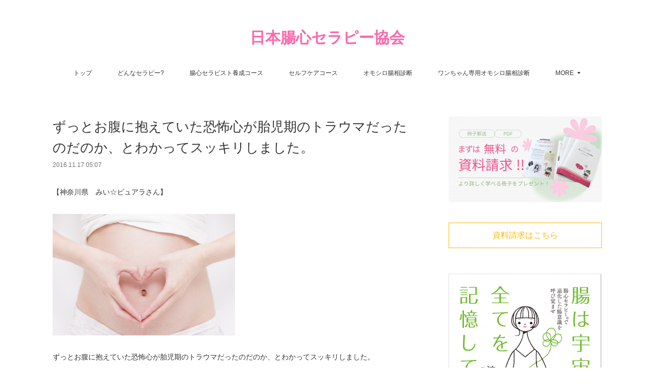

--- FILE ---
content_type: text/html; charset=utf-8
request_url: https://www.choshin.net/posts/1624135
body_size: 11778
content:
<!doctype html>

            <html lang="ja" data-reactroot=""><head><meta charSet="UTF-8"/><meta http-equiv="X-UA-Compatible" content="IE=edge"/><meta name="viewport" content="width=device-width,user-scalable=no,initial-scale=1.0,minimum-scale=1.0,maximum-scale=1.0"/><title data-react-helmet="true">ずっとお腹に抱えていた恐怖心が胎児期のトラウマだったのだのか、とわかってスッキリしました。 | 日本腸心セラピー協会</title><link data-react-helmet="true" rel="canonical" href="https://www.choshin.net/posts/1624135/"/><meta name="description" content="【神奈川県　みい☆ピュアラさん】"/><meta property="fb:app_id" content="522776621188656"/><meta property="og:url" content="https://www.choshin.net/posts/1624135"/><meta property="og:type" content="article"/><meta property="og:title" content="ずっとお腹に抱えていた恐怖心が胎児期のトラウマだったのだのか、とわかってスッキリしました。"/><meta property="og:description" content="【神奈川県　みい☆ピュアラさん】"/><meta property="og:image" content="https://cdn.amebaowndme.com/madrid-prd/madrid-web/images/sites/227707/6c4e822c44fa185687ee2654ea236ff5_21b173d29f3afe533d82f5af2ffbdf02.jpg"/><meta property="og:site_name" content="日本腸心セラピー協会"/><meta property="og:locale" content="ja_JP"/><meta name="twitter:card" content="summary_large_image"/><meta name="twitter:site" content="@amebaownd"/><meta name="twitter:title" content="ずっとお腹に抱えていた恐怖心が胎児期のトラウマだったのだのか、とわかってスッキリしました。 | 日本腸心セラピー協会"/><meta name="twitter:description" content="【神奈川県　みい☆ピュアラさん】"/><meta name="twitter:image" content="https://cdn.amebaowndme.com/madrid-prd/madrid-web/images/sites/227707/6c4e822c44fa185687ee2654ea236ff5_21b173d29f3afe533d82f5af2ffbdf02.jpg"/><meta name="twitter:app:id:iphone" content="911640835"/><meta name="twitter:app:url:iphone" content="amebaownd://public/sites/227707/posts/1624135"/><meta name="twitter:app:id:googleplay" content="jp.co.cyberagent.madrid"/><meta name="twitter:app:url:googleplay" content="amebaownd://public/sites/227707/posts/1624135"/><meta name="twitter:app:country" content="US"/><link rel="amphtml" href="https://amp.amebaownd.com/posts/1624135"/><link rel="alternate" type="application/rss+xml" title="日本腸心セラピー協会" href="https://www.choshin.net/rss.xml"/><link rel="alternate" type="application/atom+xml" title="日本腸心セラピー協会" href="https://www.choshin.net/atom.xml"/><link rel="sitemap" type="application/xml" title="Sitemap" href="/sitemap.xml"/><link href="https://static.amebaowndme.com/madrid-frontend/css/user.min-a66be375c.css" rel="stylesheet" type="text/css"/><link href="https://static.amebaowndme.com/madrid-frontend/css/vanilla/index.min-a66be375c.css" rel="stylesheet" type="text/css"/><link rel="icon" href="https://cdn.amebaowndme.com/madrid-prd/madrid-web/images/sites/227707/9b01f09caa146aed28972e06e264c729_056cc9f92970cbddd3420766a22c78d2.png?width=32&amp;height=32"/><link rel="apple-touch-icon" href="https://cdn.amebaowndme.com/madrid-prd/madrid-web/images/sites/227707/9b01f09caa146aed28972e06e264c729_056cc9f92970cbddd3420766a22c78d2.png?width=180&amp;height=180"/><style id="site-colors" charSet="UTF-8">.u-nav-clr {
  color: #333333;
}
.u-nav-bdr-clr {
  border-color: #333333;
}
.u-nav-bg-clr {
  background-color: #ffffff;
}
.u-nav-bg-bdr-clr {
  border-color: #ffffff;
}
.u-site-clr {
  color: #fc68ab;
}
.u-base-bg-clr {
  background-color: #ffffff;
}
.u-btn-clr {
  color: #ffb908;
}
.u-btn-clr:hover,
.u-btn-clr--active {
  color: rgba(255,185,8, 0.7);
}
.u-btn-clr--disabled,
.u-btn-clr:disabled {
  color: rgba(255,185,8, 0.5);
}
.u-btn-bdr-clr {
  border-color: #f7bb07;
}
.u-btn-bdr-clr:hover,
.u-btn-bdr-clr--active {
  border-color: rgba(247,187,7, 0.7);
}
.u-btn-bdr-clr--disabled,
.u-btn-bdr-clr:disabled {
  border-color: rgba(247,187,7, 0.5);
}
.u-btn-bg-clr {
  background-color: #f7bb07;
}
.u-btn-bg-clr:hover,
.u-btn-bg-clr--active {
  background-color: rgba(247,187,7, 0.7);
}
.u-btn-bg-clr--disabled,
.u-btn-bg-clr:disabled {
  background-color: rgba(247,187,7, 0.5);
}
.u-txt-clr {
  color: #333333;
}
.u-txt-clr--lv1 {
  color: rgba(51,51,51, 0.7);
}
.u-txt-clr--lv2 {
  color: rgba(51,51,51, 0.5);
}
.u-txt-clr--lv3 {
  color: rgba(51,51,51, 0.3);
}
.u-txt-bg-clr {
  background-color: #eaeaea;
}
.u-lnk-clr,
.u-clr-area a {
  color: #ff78cb;
}
.u-lnk-clr:visited,
.u-clr-area a:visited {
  color: rgba(255,120,203, 0.7);
}
.u-lnk-clr:hover,
.u-clr-area a:hover {
  color: rgba(255,120,203, 0.5);
}
.u-ttl-blk-clr {
  color: #ff59a9;
}
.u-ttl-blk-bdr-clr {
  border-color: #ff59a9;
}
.u-ttl-blk-bdr-clr--lv1 {
  border-color: #ffdded;
}
.u-bdr-clr {
  border-color: #eeeeee;
}
.u-acnt-bdr-clr {
  border-color: #333333;
}
.u-acnt-bg-clr {
  background-color: #333333;
}
body {
  background-color: #ffffff;
}
blockquote {
  color: rgba(51,51,51, 0.7);
  border-left-color: #eeeeee;
};</style><style id="user-css" charSet="UTF-8">;</style><style media="screen and (max-width: 800px)" id="user-sp-css" charSet="UTF-8">;</style><script>
              (function(i,s,o,g,r,a,m){i['GoogleAnalyticsObject']=r;i[r]=i[r]||function(){
              (i[r].q=i[r].q||[]).push(arguments)},i[r].l=1*new Date();a=s.createElement(o),
              m=s.getElementsByTagName(o)[0];a.async=1;a.src=g;m.parentNode.insertBefore(a,m)
              })(window,document,'script','//www.google-analytics.com/analytics.js','ga');
            </script></head><body id="mdrd-a66be375c" class="u-txt-clr u-base-bg-clr theme-vanilla plan-premium hide-owndbar "><noscript><iframe src="//www.googletagmanager.com/ns.html?id=GTM-PXK9MM" height="0" width="0" style="display:none;visibility:hidden"></iframe></noscript><script>
            (function(w,d,s,l,i){w[l]=w[l]||[];w[l].push({'gtm.start':
            new Date().getTime(),event:'gtm.js'});var f=d.getElementsByTagName(s)[0],
            j=d.createElement(s),dl=l!='dataLayer'?'&l='+l:'';j.async=true;j.src=
            '//www.googletagmanager.com/gtm.js?id='+i+dl;f.parentNode.insertBefore(j,f);
            })(window,document, 'script', 'dataLayer', 'GTM-PXK9MM');
            </script><div id="content"><div class="page " data-reactroot=""><div class="page__outer"><div class="page__inner u-base-bg-clr"><header class="page__header header u-nav-bg-clr u-nav-bdr-clr"><div class="header__inner"><div class="header__site-info site-info"><div class="site-info__logo"><div><img alt=""/></div></div><p class="site-info__name"><a href="/" class="u-site-clr u-font">日本腸心セラピー協会</a></p><p class="site-info__description u-txt-clr u-txt-clr--lv">ココロが軽くなる♡　→　ココロがきれいになる♡　→　カワイイわたしになる♡<br/><br/>をコンセプトに、軽いストレスからトラウマ、コンプレックスや心のブロックまで<br/>ご自身でも簡単に解消できるセラピーを提唱しています。</p></div><nav role="navigation" class="header__nav global-nav js-nav-overflow-criterion is-invisible"><ul class="global-nav__list u-nav-bg-clr u-nav-bdr-clr "><li class="global-nav__item u-nav-bdr-clr js-nav-item " data-item-title="トップ" data-item-page-id="732340" data-item-url-path="./"><a target="" class="u-nav-clr u-acnt-bdr-clr" href="/">トップ</a></li><li class="global-nav__item u-nav-bdr-clr js-nav-item " data-item-title="どんなセラピー?" data-item-page-id="732332" data-item-url-path="./pages/732332/about_us"><a target="" class="u-nav-clr u-acnt-bdr-clr" href="/pages/732332/about_us">どんなセラピー?</a></li><li class="global-nav__item u-nav-bdr-clr js-nav-item " data-item-title="腸心セラピスト養成コース" data-item-page-id="732350" data-item-url-path="./pages/732350/therapistcource"><a target="" class="u-nav-clr u-acnt-bdr-clr" href="/pages/732350/therapistcource">腸心セラピスト養成コース</a></li><li class="global-nav__item u-nav-bdr-clr js-nav-item " data-item-title="セルフケアコース" data-item-page-id="732354" data-item-url-path="./pages/732354/selfcarecourse"><a target="" class="u-nav-clr u-acnt-bdr-clr" href="/pages/732354/selfcarecourse">セルフケアコース</a></li><li class="global-nav__item u-nav-bdr-clr js-nav-item " data-item-title="オモシロ腸相診断" data-item-page-id="0" data-item-url-path="https://cho-shin.com"><a href="https://cho-shin.com" target="_blank" class="u-nav-clr u-acnt-bdr-clr">オモシロ腸相診断</a></li><li class="global-nav__item u-nav-bdr-clr js-nav-item " data-item-title="ワンちゃん専用オモシロ腸相診断" data-item-page-id="0" data-item-url-path="https://dog.cho-shin.com"><a href="https://dog.cho-shin.com" target="_blank" class="u-nav-clr u-acnt-bdr-clr">ワンちゃん専用オモシロ腸相診断</a></li><li class="global-nav__item u-nav-bdr-clr js-nav-item " data-item-title="腸心セラピー体験談" data-item-page-id="732345" data-item-url-path="./pages/732345/taiken"><a target="" class="u-nav-clr u-acnt-bdr-clr" href="/pages/732345/taiken">腸心セラピー体験談</a></li><li class="global-nav__item u-nav-bdr-clr js-nav-item " data-item-title="セラピスト一覧" data-item-page-id="732361" data-item-url-path="./pages/732361/therapist"><a target="" class="u-nav-clr u-acnt-bdr-clr" href="/pages/732361/therapist">セラピスト一覧</a></li><li class="global-nav__item u-nav-bdr-clr js-nav-item " data-item-title="講師一覧" data-item-page-id="732356" data-item-url-path="./pages/732356/selfcarecoach"><a target="" class="u-nav-clr u-acnt-bdr-clr" href="/pages/732356/selfcarecoach">講師一覧</a></li><li class="global-nav__item u-nav-bdr-clr js-nav-item " data-item-title="Q&amp;A" data-item-page-id="732344" data-item-url-path="./pages/732344/qa"><a target="" class="u-nav-clr u-acnt-bdr-clr" href="/pages/732344/qa">Q&amp;A</a></li><li class="global-nav__item u-nav-bdr-clr js-nav-item " data-item-title="代表ブログ" data-item-page-id="0" data-item-url-path="https://ameblo.jp/holisticgermany/"><a href="https://ameblo.jp/holisticgermany/" target="_blank" class="u-nav-clr u-acnt-bdr-clr">代表ブログ</a></li><li class="global-nav__item u-nav-bdr-clr js-nav-item " data-item-title="お問い合わせ" data-item-page-id="732243" data-item-url-path="./pages/732243/contact"><a target="" class="u-nav-clr u-acnt-bdr-clr" href="/pages/732243/contact">お問い合わせ</a></li><li class="global-nav__item u-nav-bdr-clr js-nav-item " data-item-title="特定商取引法に基づく表記" data-item-page-id="8093341" data-item-url-path="./pages/8093341/page_202407251625"><a target="" class="u-nav-clr u-acnt-bdr-clr" href="/pages/8093341/page_202407251625">特定商取引法に基づく表記</a></li><li class="global-nav__item u-nav-bdr-clr js-nav-item " data-item-title="プライバシーポリシー" data-item-page-id="8093360" data-item-url-path="./pages/8093360/page_202407251630"><a target="" class="u-nav-clr u-acnt-bdr-clr" href="/pages/8093360/page_202407251630">プライバシーポリシー</a></li></ul></nav><div class="header__icon header-icon"><span class="header-icon__item u-nav-bdr-clr"></span><span class="header-icon__item u-nav-bdr-clr"></span></div></div></header><div class="page__container page-container"><div class="page-container-inner"><div class="page-container__main"><div class="page__main--outer"><div role="main" class="page__main page__main--blog-detail"><div class="section"><div class="blog-article-outer"><article class="blog-article"><div class="blog-article__inner"><div class="blog-article__header"><div class="blog-article__title blog-title"><h1 class="blog-title__text u-txt-clr">ずっとお腹に抱えていた恐怖心が胎児期のトラウマだったのだのか、とわかってスッキリしました。</h1></div><time class="blog-article__date u-txt-clr u-txt-clr--lv1" dateTime="2016-11-17T05:07:18Z">2016.11.17 05:07</time></div><div class="blog-article__content"><div class="blog-article__body blog-body"><div class="blog-body__item"><div class="blog-body__text u-txt-clr u-clr-area" data-block-type="text"><p>【神奈川県　みい☆ピュアラさん】</p></div></div><div class="blog-body__item"><div class="img img__item-- img__item--fit"><div><img alt=""/></div></div></div><div class="blog-body__item"><div class="blog-body__text u-txt-clr u-clr-area" data-block-type="text"><p>ずっとお腹に抱えていた恐怖心が胎児期のトラウマだったのだのか、とわかってスッキリしました。</p><p>胎児期に死と向き合う恐怖体験を乗り越えて今こうして生きていることって奇跡？</p><p>大事に生きなきゃって心底思ったら涙が止まりませんでした。</p><p>３日くらい心身共にここにあらず状態でぼぉ～っとしてましたが、ようやく戻ってこられました（笑）</p><p>セラピーを受けたのが満月だったことも影響しているのかガッツリ浄化できました。</p></div></div></div></div><div class="blog-article__footer"><div class="bloginfo"><div class="bloginfo__category bloginfo-category"><ul class="bloginfo-category__list bloginfo-category-list"><li class="bloginfo-category-list__item"><a class="u-txt-clr u-txt-clr--lv2" href="/posts/categories/391261">ご感想（セラピー）<!-- -->(<!-- -->43<!-- -->)</a></li></ul></div></div><div class="reblog-btn-outer"><div class="reblog-btn-body"><button class="reblog-btn"><span class="reblog-btn__inner"><span class="icon icon--reblog2"></span></span></button></div></div></div></div><div class="complementary-outer complementary-outer--slot2"><div class="complementary complementary--shareButton "><div class="block-type--shareButton"><div class="share share--filled share--filled-4"><button class="share__btn--facebook share__btn share__btn--filled"><span aria-hidden="true" class="icon--facebook icon"></span></button><button class="share__btn--twitter share__btn share__btn--filled"><span aria-hidden="true" class="icon--twitter icon"></span></button><button class="share__btn--nanagogo share__btn share__btn--filled"><span aria-hidden="true" class="icon--nanagogo icon"></span></button></div></div></div><div class="complementary complementary--siteFollow "><div class="block-type--siteFollow"><div class="site-follow u-bdr-clr"><div class="site-follow__img"><div><img alt=""/></div></div><div class="site-follow__body"><p class="site-follow__title u-txt-clr"><span class="site-follow__title-inner ">日本腸心セラピー協会</span></p><p class="site-follow__text u-txt-clr u-txt-clr--lv1">ココロが軽くなる♡　→　ココロがきれいになる♡　→　カワイイわたしになる♡

をコンセプトに、軽いストレスからトラウマ、コンプレックスや心のブロックまで
ご自身でも簡単に解消できるセラピーを提唱しています。</p><div class="site-follow__btn-outer"><button class="site-follow__btn site-follow__btn--yet"><div class="site-follow__btn-text"><span aria-hidden="true" class="site-follow__icon icon icon--plus"></span>フォロー</div></button></div></div></div></div></div><div class="complementary complementary--relatedPosts "><div class="block-type--relatedPosts"></div></div><div class="complementary complementary--postPrevNext "><div class="block-type--postPrevNext"><div class="pager pager--type1"><ul class="pager__list"><li class="pager__item pager__item--prev pager__item--bg"><a class="pager__item-inner " style="background-image:url(https://static.amebaowndme.com/madrid-static/gallery/045.jpg?width=400)" href="/posts/1624174"><time class="pager__date " dateTime="2016-11-17T05:14:39Z">2016.11.17 05:14</time><div><span class="pager__description ">ずっと心にあった自己否定の感情が全く湧いてこなくなりました。</span></div><span aria-hidden="true" class="pager__icon icon icon--disclosure-l4 "></span></a></li><li class="pager__item pager__item--next pager__item--bg"><a class="pager__item-inner " style="background-image:url(https://cdn.amebaowndme.com/madrid-prd/madrid-web/images/sites/227707/6c4e822c44fa185687ee2654ea236ff5_21b173d29f3afe533d82f5af2ffbdf02.jpg?width=400)" href="/posts/1624112"><time class="pager__date " dateTime="2016-11-17T05:01:43Z">2016.11.17 05:01</time><div><span class="pager__description ">本当にすごーい変化です☆心が軽くなりました。</span></div><span aria-hidden="true" class="pager__icon icon icon--disclosure-r4 "></span></a></li></ul></div></div></div></div><div class="blog-article__comment"><div class="comment-list js-comment-list"><div><p class="comment-count u-txt-clr u-txt-clr--lv2"><span>0</span>コメント</p><ul><li class="comment-list__item comment-item js-comment-form"><div class="comment-item__body"><form class="comment-item__form u-bdr-clr "><div class="comment-item__form-head"><textarea type="text" id="post-comment" maxLength="1100" placeholder="コメントする..." class="comment-item__input"></textarea></div><div class="comment-item__form-foot"><p class="comment-item__count-outer"><span class="comment-item__count ">1000</span> / 1000</p><button type="submit" disabled="" class="comment-item__submit">投稿</button></div></form></div></li></ul></div></div></div><div class="pswp" tabindex="-1" role="dialog" aria-hidden="true"><div class="pswp__bg"></div><div class="pswp__scroll-wrap"><div class="pswp__container"><div class="pswp__item"></div><div class="pswp__item"></div><div class="pswp__item"></div></div><div class="pswp__ui pswp__ui--hidden"><div class="pswp__top-bar"><div class="pswp__counter"></div><button class="pswp__button pswp__button--close" title="Close (Esc)"></button><button class="pswp__button pswp__button--share" title="Share"></button><button class="pswp__button pswp__button--fs" title="Toggle fullscreen"></button><button class="pswp__button pswp__button--zoom" title="Zoom in/out"></button><div class="pswp__preloader"><div class="pswp__preloader__icn"><div class="pswp__preloader__cut"><div class="pswp__preloader__donut"></div></div></div></div></div><div class="pswp__share-modal pswp__share-modal--hidden pswp__single-tap"><div class="pswp__share-tooltip"></div></div><div class="pswp__button pswp__button--close pswp__close"><span class="pswp__close__item pswp__close"></span><span class="pswp__close__item pswp__close"></span></div><div class="pswp__bottom-bar"><button class="pswp__button pswp__button--arrow--left js-lightbox-arrow" title="Previous (arrow left)"></button><button class="pswp__button pswp__button--arrow--right js-lightbox-arrow" title="Next (arrow right)"></button></div><div class=""><div class="pswp__caption"><div class="pswp__caption"></div><div class="pswp__caption__link"><a class="js-link"></a></div></div></div></div></div></div></article></div></div></div></div></div><aside class="page-container__side page-container__side--east"><div class="complementary-outer complementary-outer--slot11"><div class="complementary complementary--image complementary--sidebar"><div class="block-type--image"><div class="img img__item--center img__item--fit"><div><img alt=""/></div></div></div></div><div class="complementary complementary--button complementary--sidebar"><div class="block-type--button"><div class="btn btn--center"><a target="_blank" class="btn__item u-btn-bdr-clr u-btn-clr u-font btn__item--m" href="https://c1int.hp.peraichi.com/choshin">資料請求はこちら</a></div></div></div><div class="complementary complementary--image complementary--sidebar"><div class="block-type--image"><div class="img img__item--center img__item--fit"><div><img alt=""/></div></div></div></div><div class="complementary complementary--button complementary--sidebar"><div class="block-type--button"><div class="btn btn--center"><a target="_blank" class="btn__item u-btn-bdr-clr u-btn-clr u-font btn__item--m" href="https://amzn.to/351U3tG">Amazonで購入する</a></div></div></div><div class="complementary complementary--image complementary--sidebar"><div class="block-type--image"><div class="img img__item--center img__item--fit"><div><img alt=""/></div></div></div></div><div class="complementary complementary--button complementary--sidebar"><div class="block-type--button"><div class="btn btn--center"><a target="_blank" class="btn__item u-btn-bdr-clr u-btn-clr u-font btn__item--m" href="https://amzn.to/3kkmpZ2">Amazonで購入する</a></div></div></div><div class="complementary complementary--image complementary--sidebar"><div class="block-type--image"><div class="img img__item--center img__item--fit"><div><img alt=""/></div></div></div></div><div class="complementary complementary--button complementary--sidebar"><div class="block-type--button"><div class="btn btn--center"><a target="_self" class="btn__item u-btn-bdr-clr u-btn-clr u-font btn__item--m" href="https://www.reservestock.jp/subscribe/150783">無料プレゼントはこちら</a></div></div></div><div class="complementary complementary--image complementary--sidebar"><div class="block-type--image"><div class="img img__item--center img__item--fit"><div><img alt=""/></div></div></div></div><div class="complementary complementary--button complementary--sidebar"><div class="block-type--button"><div class="btn btn--center"><a target="_blank" class="btn__item u-btn-bdr-clr u-btn-clr u-font btn__item--m" href="https://www.reservestock.jp/subscribe/127993">無料ダウンロードはこちら</a></div></div></div><div class="complementary complementary--image complementary--sidebar"><div class="block-type--image"><div class="img img__item--center img__item--fit"><div><img alt=""/></div></div></div></div><div class="complementary complementary--button complementary--sidebar"><div class="block-type--button"><div class="btn btn--center"><a target="_blank" class="btn__item u-btn-bdr-clr u-btn-clr u-font btn__item--m" href="https://www.reservestock.jp/page/fast_answer/4848">無料の腸相チェックはこちら</a></div></div></div><div class="complementary complementary--post complementary--sidebar"><div class="block-type--post"><div class=""><div><h4 class="complementary__heading u-ttl-blk-clr u-font">イベント＆講座の開催情報</h4></div><div class="blog-list blog-list--summary blog-list--sidebars blog-list--recent"></div></div></div></div><div class="complementary complementary--post complementary--sidebar"><div class="block-type--post"><div class=""><div><h4 class="complementary__heading u-ttl-blk-clr u-font">メルマガ登録</h4></div><div class="blog-list blog-list--summary blog-list--sidebarl blog-list--recent"></div></div></div></div><div class="complementary complementary--button complementary--sidebar"><div class="block-type--button"><div class="btn btn--center"><a target="_blank" class="btn__item u-btn-bdr-clr u-btn-clr u-font btn__item--m" href="https://www.reservestock.jp/subscribe/64051">メルマガ登録はこちら</a></div></div></div><div class="complementary complementary--facebook complementary--sidebar"><div class="block-type--facebook"><div class="facebook"></div></div></div><div class="complementary complementary--post complementary--sidebar"><div class="block-type--post"><div class=""><div><h4 class="complementary__heading u-ttl-blk-clr u-font">メディア掲載</h4></div><div class="blog-list blog-list--summary blog-list--sidebarm blog-list--recent"></div></div></div></div><div class="complementary complementary--postsCategory complementary--sidebar"><div class="block-type--postsCategory"></div></div><div class="complementary complementary--siteFollow complementary--sidebar"><div class="block-type--siteFollow"><div class="site-follow u-bdr-clr"><div class="site-follow__img"><div><img alt=""/></div></div><div class="site-follow__body"><p class="site-follow__title u-txt-clr"><span class="site-follow__title-inner ">日本腸心セラピー協会</span></p><p class="site-follow__text u-txt-clr u-txt-clr--lv1">ココロが軽くなる♡　→　ココロがきれいになる♡　→　カワイイわたしになる♡

をコンセプトに、軽いストレスからトラウマ、コンプレックスや心のブロックまで
ご自身でも簡単に解消できるセラピーを提唱しています。</p><div class="site-follow__btn-outer"><button class="site-follow__btn site-follow__btn--yet"><div class="site-follow__btn-text"><span aria-hidden="true" class="site-follow__icon icon icon--plus"></span>フォロー</div></button></div></div></div></div></div><div class="complementary complementary--postsArchive complementary--sidebar"><div class="block-type--postsArchive"></div></div><div class="complementary complementary--keywordSearch complementary--sidebar"><div class="block-type--keywordSearch"><div class="block-type--keyword-search"><div class="keyword-search u-bdr-clr"><form action="" name="keywordSearchForm0" novalidate=""><label for="keyword-search-0" aria-hidden="true" class="keyword-search__icon icon icon--search3"></label><input type="search" id="keyword-search-0" placeholder="キーワードを入力" name="keyword" maxLength="100" class="keyword-search__input"/></form></div></div></div></div><div class="complementary complementary--image complementary--sidebar"><div class="block-type--image"><div class="img img__item--center img__item--fit"><div><img alt=""/></div></div></div></div><div class="pswp" tabindex="-1" role="dialog" aria-hidden="true"><div class="pswp__bg"></div><div class="pswp__scroll-wrap"><div class="pswp__container"><div class="pswp__item"></div><div class="pswp__item"></div><div class="pswp__item"></div></div><div class="pswp__ui pswp__ui--hidden"><div class="pswp__top-bar"><div class="pswp__counter"></div><button class="pswp__button pswp__button--close" title="Close (Esc)"></button><button class="pswp__button pswp__button--share" title="Share"></button><button class="pswp__button pswp__button--fs" title="Toggle fullscreen"></button><button class="pswp__button pswp__button--zoom" title="Zoom in/out"></button><div class="pswp__preloader"><div class="pswp__preloader__icn"><div class="pswp__preloader__cut"><div class="pswp__preloader__donut"></div></div></div></div></div><div class="pswp__share-modal pswp__share-modal--hidden pswp__single-tap"><div class="pswp__share-tooltip"></div></div><div class="pswp__button pswp__button--close pswp__close"><span class="pswp__close__item pswp__close"></span><span class="pswp__close__item pswp__close"></span></div><div class="pswp__bottom-bar"><button class="pswp__button pswp__button--arrow--left js-lightbox-arrow" title="Previous (arrow left)"></button><button class="pswp__button pswp__button--arrow--right js-lightbox-arrow" title="Next (arrow right)"></button></div><div class=""><div class="pswp__caption"><div class="pswp__caption"></div><div class="pswp__caption__link"><a class="js-link"></a></div></div></div></div></div></div></div></aside></div></div><footer role="contentinfo" class="page__footer footer" style="opacity:1 !important;visibility:visible !important;text-indent:0 !important;overflow:visible !important;position:static !important"><div class="footer__inner u-bdr-clr footer--pagetop" style="opacity:1 !important;visibility:visible !important;text-indent:0 !important;overflow:visible !important;display:block !important;transform:none !important"><p class="pagetop"><a href="#" class="pagetop__link u-bdr-clr">Page Top</a></p><div class="footer__item u-bdr-clr" style="opacity:1 !important;visibility:visible !important;text-indent:0 !important;overflow:visible !important;display:block !important;transform:none !important"><p class="footer__copyright u-font"><small class="u-txt-clr u-txt-clr--lv2 u-font" style="color:rgba(51,51,51, 0.5) !important">© 2014 　日本腸心セラピー協会 All rigts reserved.</small></p></div></div></footer></div></div><div class="toast"></div></div></div><script charSet="UTF-8">window.mdrdEnv="prd";</script><script charSet="UTF-8">window.INITIAL_STATE={"authenticate":{"authCheckCompleted":false,"isAuthorized":false},"blogPostReblogs":{},"category":{},"currentSite":{"fetching":false,"status":null,"site":{}},"shopCategory":{},"categories":{},"notifications":{},"page":{},"paginationTitle":{},"postArchives":{},"postComments":{"1624135":{"data":[],"pagination":{"total":0,"offset":0,"limit":3,"cursors":{"after":"","before":""}},"fetching":false},"submitting":false,"postStatus":null},"postDetail":{"postDetail-blogPostId:1624135":{"fetching":false,"loaded":true,"meta":{"code":200},"data":{"id":"1624135","userId":"321020","siteId":"227707","status":"publish","title":"ずっとお腹に抱えていた恐怖心が胎児期のトラウマだったのだのか、とわかってスッキリしました。","contents":[{"type":"text","format":"html","value":"\u003Cp\u003E【神奈川県　みい☆ピュアラさん】\u003C\u002Fp\u003E"},{"type":"image","fit":true,"scale":0.5,"align":"","url":"https:\u002F\u002Fcdn.amebaowndme.com\u002Fmadrid-prd\u002Fmadrid-web\u002Fimages\u002Fsites\u002F227707\u002F6c4e822c44fa185687ee2654ea236ff5_21b173d29f3afe533d82f5af2ffbdf02.jpg","link":"","width":849,"height":566,"target":"_self","lightboxIndex":0},{"type":"text","format":"html","value":"\u003Cp\u003Eずっとお腹に抱えていた恐怖心が胎児期のトラウマだったのだのか、とわかってスッキリしました。\u003C\u002Fp\u003E\u003Cp\u003E胎児期に死と向き合う恐怖体験を乗り越えて今こうして生きていることって奇跡？\u003C\u002Fp\u003E\u003Cp\u003E大事に生きなきゃって心底思ったら涙が止まりませんでした。\u003C\u002Fp\u003E\u003Cp\u003E３日くらい心身共にここにあらず状態でぼぉ～っとしてましたが、ようやく戻ってこられました（笑）\u003C\u002Fp\u003E\u003Cp\u003Eセラピーを受けたのが満月だったことも影響しているのかガッツリ浄化できました。\u003C\u002Fp\u003E"}],"urlPath":"","publishedUrl":"https:\u002F\u002Fwww.choshin.net\u002Fposts\u002F1624135","ogpDescription":"","ogpImageUrl":"","contentFiltered":"","viewCount":0,"commentCount":0,"reblogCount":0,"prevBlogPost":{"id":"1624174","title":"ずっと心にあった自己否定の感情が全く湧いてこなくなりました。","summary":"【広島県　N.H..さん】帰りは心が未だかつて経験したことがないくらい，心が穏やかで静まり返ったようでした。スッキリしたとかいうよりも，もっと高度な，言葉ではうまく表せない感覚でした。帰りの新幹線では，疲れもあって途中ウトウトしていました。しかし，何といっても，行きの新幹線でずっと心に湧いてきた否定的感情が全く湧いてきませんでした。自己否定を消してもらったので当然かもしれませんが，自分でもビックリでした。ともかく心がとてつもなく穏やかで明るいのです。きっとリウマチも加速度的に良くなってくると思います。","imageUrl":"https:\u002F\u002Fstatic.amebaowndme.com\u002Fmadrid-static\u002Fgallery\u002F045.jpg","publishedAt":"2016-11-17T05:14:39Z"},"nextBlogPost":{"id":"1624112","title":"本当にすごーい変化です☆心が軽くなりました。","summary":"【東京都　Y.E.さん】","imageUrl":"https:\u002F\u002Fcdn.amebaowndme.com\u002Fmadrid-prd\u002Fmadrid-web\u002Fimages\u002Fsites\u002F227707\u002F6c4e822c44fa185687ee2654ea236ff5_21b173d29f3afe533d82f5af2ffbdf02.jpg","publishedAt":"2016-11-17T05:01:43Z"},"rebloggedPost":false,"blogCategories":[{"id":"391261","siteId":"227707","label":"ご感想（セラピー）","publishedCount":43,"createdAt":"2016-11-17T01:50:35Z","updatedAt":"2025-01-05T23:50:26Z"}],"user":{"id":"321020","nickname":"グローバル・ホリスティックケア研究所　渡邊千春","description":"一般社団法人 グローバル・ホリスティックケア研究所　代表理事\n一般社団法人 日本腸心セラピー協会 代表理事\nSellizin Elixir Japan,LLC 代表\n日本ホリスティック医学学会会員\n日本メンタルヘルス協会 認定カウンセラー\nドイツ心理カウンセラー連盟協会（VFP）正会員\n\nホリスティックカウンセラー \n自然療法コーディネーター \nセラピスト＆ヒーラー \nセミナー＆イベントプロデューサー\n\n 2005年にリウマチを発病し、半分寝たきりの状態から色々な自然療法に出会い1年後に見事完治。その体験","official":false,"photoUrl":"https:\u002F\u002Fprofile-api.ameba.jp\u002Fv2\u002Fas\u002Fhbbd26507da07fbb2a62fdbbf42389fc870e0dd5\u002FprofileImage?cat=300","followingCount":1,"createdAt":"2016-11-02T08:57:37Z","updatedAt":"2025-10-14T23:34:13Z"},"updateUser":{"id":"321020","nickname":"グローバル・ホリスティックケア研究所　渡邊千春","description":"一般社団法人 グローバル・ホリスティックケア研究所　代表理事\n一般社団法人 日本腸心セラピー協会 代表理事\nSellizin Elixir Japan,LLC 代表\n日本ホリスティック医学学会会員\n日本メンタルヘルス協会 認定カウンセラー\nドイツ心理カウンセラー連盟協会（VFP）正会員\n\nホリスティックカウンセラー \n自然療法コーディネーター \nセラピスト＆ヒーラー \nセミナー＆イベントプロデューサー\n\n 2005年にリウマチを発病し、半分寝たきりの状態から色々な自然療法に出会い1年後に見事完治。その体験","official":false,"photoUrl":"https:\u002F\u002Fprofile-api.ameba.jp\u002Fv2\u002Fas\u002Fhbbd26507da07fbb2a62fdbbf42389fc870e0dd5\u002FprofileImage?cat=300","followingCount":1,"createdAt":"2016-11-02T08:57:37Z","updatedAt":"2025-10-14T23:34:13Z"},"comments":{"pagination":{"total":0,"offset":0,"limit":3,"cursors":{"after":"","before":""}},"data":[]},"publishedAt":"2016-11-17T05:07:18Z","createdAt":"2016-11-17T05:07:18Z","updatedAt":"2016-11-17T05:07:18Z","version":1}}},"postList":{},"shopList":{},"shopItemDetail":{},"pureAd":{},"keywordSearch":{},"proxyFrame":{"loaded":false},"relatedPostList":{},"route":{"route":{"path":"\u002Fposts\u002F:blog_post_id","component":function Connect(props, context) {
        _classCallCheck(this, Connect);

        var _this = _possibleConstructorReturn(this, _Component.call(this, props, context));

        _this.version = version;
        _this.store = props.store || context.store;

        (0, _invariant2["default"])(_this.store, 'Could not find "store" in either the context or ' + ('props of "' + connectDisplayName + '". ') + 'Either wrap the root component in a <Provider>, ' + ('or explicitly pass "store" as a prop to "' + connectDisplayName + '".'));

        var storeState = _this.store.getState();
        _this.state = { storeState: storeState };
        _this.clearCache();
        return _this;
      },"route":{"id":"0","type":"blog_post_detail","idForType":"0","title":"","urlPath":"\u002Fposts\u002F:blog_post_id","isHomePage":false}},"params":{"blog_post_id":"1624135"},"location":{"pathname":"\u002Fposts\u002F1624135","search":"","hash":"","action":"POP","key":"9fn0hn","query":{}}},"siteConfig":{"tagline":"ココロが軽くなる♡　→　ココロがきれいになる♡　→　カワイイわたしになる♡\n\nをコンセプトに、軽いストレスからトラウマ、コンプレックスや心のブロックまで\nご自身でも簡単に解消できるセラピーを提唱しています。","title":"日本腸心セラピー協会","copyright":"© 2014 　日本腸心セラピー協会 All rigts reserved.","iconUrl":"https:\u002F\u002Fcdn.amebaowndme.com\u002Fmadrid-prd\u002Fmadrid-web\u002Fimages\u002Fsites\u002F227707\u002F855051db19928473a25632adbc2bbed4_c0b27f7b66dbc7b8a126d688fa51e0ad.png","logoUrl":"","coverImageUrl":"https:\u002F\u002Fcdn.amebaowndme.com\u002Fmadrid-prd\u002Fmadrid-web\u002Fimages\u002Fsites\u002F227707\u002F05302bcf3dddf155f836fe92e88738f2_27fe249728500b3c775a7edfb04028e6.jpg","homePageId":"732340","siteId":"227707","siteCategoryIds":[371],"themeId":"16","theme":"vanilla","shopId":"","openedShop":false,"shop":{"law":{"userType":"","corporateName":"","firstName":"","lastName":"","zipCode":"","prefecture":"","address":"","telNo":"","aboutContact":"","aboutPrice":"","aboutPay":"","aboutService":"","aboutReturn":""},"privacyPolicy":{"operator":"","contact":"","collectAndUse":"","restrictionToThirdParties":"","supervision":"","disclosure":"","cookie":""}},"user":{"id":"321020","nickname":"グローバル・ホリスティックケア研究所　渡邊千春","photoUrl":"","createdAt":"2016-11-02T08:57:37Z","updatedAt":"2025-10-14T23:34:13Z"},"commentApproval":"accept","plan":{"id":"6","name":"premium-annual","ownd_header":true,"powered_by":true,"pure_ads":true},"verifiedType":"general","navigations":[{"title":"トップ","urlPath":".\u002F","target":"_self","pageId":"732340"},{"title":"どんなセラピー?","urlPath":".\u002Fpages\u002F732332\u002Fabout_us","target":"_self","pageId":"732332"},{"title":"腸心セラピスト養成コース","urlPath":".\u002Fpages\u002F732350\u002Ftherapistcource","target":"_self","pageId":"732350"},{"title":"セルフケアコース","urlPath":".\u002Fpages\u002F732354\u002Fselfcarecourse","target":"_self","pageId":"732354"},{"title":"オモシロ腸相診断","urlPath":"https:\u002F\u002Fcho-shin.com","target":"_blank","pageId":"0"},{"title":"ワンちゃん専用オモシロ腸相診断","urlPath":"https:\u002F\u002Fdog.cho-shin.com","target":"_blank","pageId":"0"},{"title":"腸心セラピー体験談","urlPath":".\u002Fpages\u002F732345\u002Ftaiken","target":"_self","pageId":"732345"},{"title":"セラピスト一覧","urlPath":".\u002Fpages\u002F732361\u002Ftherapist","target":"_self","pageId":"732361"},{"title":"講師一覧","urlPath":".\u002Fpages\u002F732356\u002Fselfcarecoach","target":"_self","pageId":"732356"},{"title":"Q&A","urlPath":".\u002Fpages\u002F732344\u002Fqa","target":"_self","pageId":"732344"},{"title":"代表ブログ","urlPath":"https:\u002F\u002Fameblo.jp\u002Fholisticgermany\u002F","target":"_blank","pageId":"0"},{"title":"お問い合わせ","urlPath":".\u002Fpages\u002F732243\u002Fcontact","target":"_self","pageId":"732243"},{"title":"特定商取引法に基づく表記","urlPath":".\u002Fpages\u002F8093341\u002Fpage_202407251625","target":"_self","pageId":"8093341"},{"title":"プライバシーポリシー","urlPath":".\u002Fpages\u002F8093360\u002Fpage_202407251630","target":"_self","pageId":"8093360"}],"routings":[{"id":"0","type":"blog","idForType":"0","title":"","urlPath":"\u002Fposts\u002Fpage\u002F:page_num","isHomePage":false},{"id":"0","type":"blog_post_archive","idForType":"0","title":"","urlPath":"\u002Fposts\u002Farchives\u002F:yyyy\u002F:mm","isHomePage":false},{"id":"0","type":"blog_post_archive","idForType":"0","title":"","urlPath":"\u002Fposts\u002Farchives\u002F:yyyy\u002F:mm\u002Fpage\u002F:page_num","isHomePage":false},{"id":"0","type":"blog_post_category","idForType":"0","title":"","urlPath":"\u002Fposts\u002Fcategories\u002F:category_id","isHomePage":false},{"id":"0","type":"blog_post_category","idForType":"0","title":"","urlPath":"\u002Fposts\u002Fcategories\u002F:category_id\u002Fpage\u002F:page_num","isHomePage":false},{"id":"0","type":"author","idForType":"0","title":"","urlPath":"\u002Fauthors\u002F:user_id","isHomePage":false},{"id":"0","type":"author","idForType":"0","title":"","urlPath":"\u002Fauthors\u002F:user_id\u002Fpage\u002F:page_num","isHomePage":false},{"id":"0","type":"blog_post_category","idForType":"0","title":"","urlPath":"\u002Fposts\u002Fcategory\u002F:category_id","isHomePage":false},{"id":"0","type":"blog_post_category","idForType":"0","title":"","urlPath":"\u002Fposts\u002Fcategory\u002F:category_id\u002Fpage\u002F:page_num","isHomePage":false},{"id":"0","type":"blog_post_detail","idForType":"0","title":"","urlPath":"\u002Fposts\u002F:blog_post_id","isHomePage":false},{"id":"0","type":"keywordSearch","idForType":"0","title":"","urlPath":"\u002Fsearch\u002Fq\u002F:query","isHomePage":false},{"id":"0","type":"keywordSearch","idForType":"0","title":"","urlPath":"\u002Fsearch\u002Fq\u002F:query\u002Fpage\u002F:page_num","isHomePage":false},{"id":"8093360","type":"static","idForType":"0","title":"プライバシーポリシー","urlPath":"\u002Fpages\u002F8093360\u002F","isHomePage":false},{"id":"8093360","type":"static","idForType":"0","title":"プライバシーポリシー","urlPath":"\u002Fpages\u002F8093360\u002F:url_path","isHomePage":false},{"id":"8093341","type":"static","idForType":"0","title":"特定商取引法に基づく表記","urlPath":"\u002Fpages\u002F8093341\u002F","isHomePage":false},{"id":"8093341","type":"static","idForType":"0","title":"特定商取引法に基づく表記","urlPath":"\u002Fpages\u002F8093341\u002F:url_path","isHomePage":false},{"id":"4878946","type":"static","idForType":"0","title":"遠隔セラピスト一覧","urlPath":"\u002Fpages\u002F4878946\u002F","isHomePage":false},{"id":"4878946","type":"static","idForType":"0","title":"遠隔セラピスト一覧","urlPath":"\u002Fpages\u002F4878946\u002F:url_path","isHomePage":false},{"id":"4878943","type":"static","idForType":"0","title":"ページ","urlPath":"\u002Fpages\u002F4878943\u002F","isHomePage":false},{"id":"4878943","type":"static","idForType":"0","title":"ページ","urlPath":"\u002Fpages\u002F4878943\u002F:url_path","isHomePage":false},{"id":"732430","type":"static","idForType":"0","title":"スクール","urlPath":"\u002Fpages\u002F732430\u002F","isHomePage":false},{"id":"732430","type":"static","idForType":"0","title":"スクール","urlPath":"\u002Fpages\u002F732430\u002F:url_path","isHomePage":false},{"id":"732361","type":"static","idForType":"0","title":"セラピスト一覧","urlPath":"\u002Fpages\u002F732361\u002F","isHomePage":false},{"id":"732361","type":"static","idForType":"0","title":"セラピスト一覧","urlPath":"\u002Fpages\u002F732361\u002F:url_path","isHomePage":false},{"id":"732356","type":"static","idForType":"0","title":"講師一覧","urlPath":"\u002Fpages\u002F732356\u002F","isHomePage":false},{"id":"732356","type":"static","idForType":"0","title":"講師一覧","urlPath":"\u002Fpages\u002F732356\u002F:url_path","isHomePage":false},{"id":"732354","type":"static","idForType":"0","title":"セルフケアコース","urlPath":"\u002Fpages\u002F732354\u002F","isHomePage":false},{"id":"732354","type":"static","idForType":"0","title":"セルフケアコース","urlPath":"\u002Fpages\u002F732354\u002F:url_path","isHomePage":false},{"id":"732350","type":"static","idForType":"0","title":"腸心セラピスト養成コース","urlPath":"\u002Fpages\u002F732350\u002F","isHomePage":false},{"id":"732350","type":"static","idForType":"0","title":"腸心セラピスト養成コース","urlPath":"\u002Fpages\u002F732350\u002F:url_path","isHomePage":false},{"id":"732345","type":"static","idForType":"0","title":"腸心セラピー体験談","urlPath":"\u002Fpages\u002F732345\u002F","isHomePage":false},{"id":"732345","type":"static","idForType":"0","title":"腸心セラピー体験談","urlPath":"\u002Fpages\u002F732345\u002F:url_path","isHomePage":false},{"id":"732344","type":"static","idForType":"0","title":"Q&A","urlPath":"\u002Fpages\u002F732344\u002F","isHomePage":false},{"id":"732344","type":"static","idForType":"0","title":"Q&A","urlPath":"\u002Fpages\u002F732344\u002F:url_path","isHomePage":false},{"id":"732340","type":"static","idForType":"0","title":"トップ","urlPath":"\u002Fpages\u002F732340\u002F","isHomePage":true},{"id":"732340","type":"static","idForType":"0","title":"トップ","urlPath":"\u002Fpages\u002F732340\u002F:url_path","isHomePage":true},{"id":"732332","type":"static","idForType":"0","title":"どんなセラピー?","urlPath":"\u002Fpages\u002F732332\u002F","isHomePage":false},{"id":"732332","type":"static","idForType":"0","title":"どんなセラピー?","urlPath":"\u002Fpages\u002F732332\u002F:url_path","isHomePage":false},{"id":"732243","type":"static","idForType":"0","title":"お問い合わせ","urlPath":"\u002Fpages\u002F732243\u002F","isHomePage":false},{"id":"732243","type":"static","idForType":"0","title":"お問い合わせ","urlPath":"\u002Fpages\u002F732243\u002F:url_path","isHomePage":false},{"id":"732340","type":"static","idForType":"0","title":"トップ","urlPath":"\u002F","isHomePage":true}],"siteColors":{"navigationBackground":"#ffffff","navigationText":"#333333","siteTitleText":"#fc68ab","background":"#ffffff","buttonBackground":"#f7bb07","buttonText":"#ffb908","text":"#333333","link":"#ff78cb","titleBlock":"#ff59a9","border":"#eeeeee","accent":"#333333"},"wovnioAttribute":"","useAuthorBlock":false,"twitterHashtags":"","createdAt":"2016-11-17T01:40:21Z","seoTitle":"日本腸心セラピー協会　公式サイト","isPreview":false,"siteCategory":[{"id":"371","label":"会社や団体"}],"previewPost":null,"previewShopItem":null,"hasAmebaIdConnection":false,"serverTime":"2025-11-03T13:09:24Z","complementaries":{"1":{"contents":{"layout":{"rows":[{"columns":[{"blocks":[]}]}]}},"created_at":"2016-11-17T12:13:32Z","updated_at":"2016-11-17T12:14:46Z"},"2":{"contents":{"layout":{"rows":[{"columns":[{"blocks":[{"type":"shareButton","design":"filled","providers":["facebook","twitter","nanagogo","line"]},{"type":"siteFollow","description":""},{"type":"relatedPosts","layoutType":"listl","showHeading":true,"heading":"関連記事","limit":12},{"type":"postPrevNext","showImage":true}]}]}]}},"created_at":"2016-11-17T01:40:21Z","updated_at":"2016-11-17T12:14:46Z"},"3":{"contents":{"layout":{"rows":[{"columns":[{"blocks":[]}]}]}},"created_at":"2016-11-17T12:13:32Z","updated_at":"2016-11-17T12:14:46Z"},"4":{"contents":{"layout":{"rows":[{"columns":[{"blocks":[]}]}]}},"created_at":"2016-11-17T12:13:32Z","updated_at":"2016-11-17T12:14:46Z"},"11":{"contents":{"layout":{"rows":[{"columns":[{"blocks":[{"type":"image","fit":true,"scale":1,"align":"center","url":"https:\u002F\u002Fcdn.amebaowndme.com\u002Fmadrid-prd\u002Fmadrid-web\u002Fimages\u002Fsites\u002F227707\u002F9e3c8ff03d4d916d37a46bba6af51f8f_23f20b1c436b5a5f5022df834c6e7c37.png","link":"https:\u002F\u002Fc1int.hp.peraichi.com\u002Fchoshin","width":1280,"height":720,"target":"_blank"},{"type":"button","title":"資料請求はこちら","align":"center","size":"m","target":"_blank","url":"https:\u002F\u002Fc1int.hp.peraichi.com\u002Fchoshin"},{"type":"image","fit":true,"scale":1,"align":"center","url":"https:\u002F\u002Fcdn.amebaowndme.com\u002Fmadrid-prd\u002Fmadrid-web\u002Fimages\u002Fsites\u002F227707\u002Fca7ea8a4504853526a4b38fbc553ddd2_d47735f6e4f2a633ea3f58ebdf0840eb.png","link":"https:\u002F\u002Famzn.to\u002F351U3tG","width":1789,"height":2609,"target":"_blank"},{"type":"button","title":"Amazonで購入する","align":"center","size":"m","target":"_blank","url":"https:\u002F\u002Famzn.to\u002F351U3tG"},{"type":"image","fit":true,"scale":1,"align":"center","url":"https:\u002F\u002Fcdn.amebaowndme.com\u002Fmadrid-prd\u002Fmadrid-web\u002Fimages\u002Fsites\u002F227707\u002F1ab40274b21fe07cf3fef0b2d2f5e8b9_f87246477bb0fd0ccfff57c0804539b1.jpg","link":"","width":826,"height":1169,"target":"_self"},{"type":"button","title":"Amazonで購入する","align":"center","size":"m","target":"_blank","url":"https:\u002F\u002Famzn.to\u002F3kkmpZ2"},{"type":"image","fit":true,"scale":1,"align":"center","url":"https:\u002F\u002Fcdn.amebaowndme.com\u002Fmadrid-prd\u002Fmadrid-web\u002Fimages\u002Fsites\u002F227707\u002Ff944961979587eaea30fa563a62d9860_42a976f30bd4ab3a3d1cc2db41cfb5ca.png","link":"","width":1656,"height":1146,"target":"_self"},{"type":"button","title":"無料プレゼントはこちら","align":"center","size":"m","target":"_self","url":"https:\u002F\u002Fwww.reservestock.jp\u002Fsubscribe\u002F150783"},{"type":"image","fit":true,"scale":1,"align":"center","url":"https:\u002F\u002Fcdn.amebaowndme.com\u002Fmadrid-prd\u002Fmadrid-web\u002Fimages\u002Fsites\u002F227707\u002F7afaccbea7248874bc8304208540dceb_0df21f463b0e3199675c902c79fb06cf.png","link":"https:\u002F\u002Fwww.reservestock.jp\u002Fsubscribe\u002F127993","width":1770,"height":1254,"target":"_blank"},{"type":"button","title":"無料ダウンロードはこちら","align":"center","size":"m","target":"_blank","url":"https:\u002F\u002Fwww.reservestock.jp\u002Fsubscribe\u002F127993"},{"type":"image","fit":true,"scale":1,"align":"center","url":"https:\u002F\u002Fcdn.amebaowndme.com\u002Fmadrid-prd\u002Fmadrid-web\u002Fimages\u002Fsites\u002F227707\u002F581f1362c9cf6cc3af158a7607823dc1_f8ed5cf8cd9fafc3ea79d06ba5839816.jpg","link":"","width":424,"height":283,"target":"_self"},{"type":"button","title":"無料の腸相チェックはこちら","align":"center","size":"m","target":"_blank","url":"https:\u002F\u002Fwww.reservestock.jp\u002Fpage\u002Ffast_answer\u002F4848"},{"type":"post","mode":"summary","title":"イベント＆講座の開催情報","buttonTitle":"もっと見る","limit":4,"layoutType":"sidebars","categoryIds":"391350","showTitle":true,"showButton":true,"sortType":"recent"},{"type":"post","mode":"summary","title":"メルマガ登録","buttonTitle":"もっと見る","limit":2,"layoutType":"sidebarl","categoryIds":"400734","showTitle":true,"showButton":true,"sortType":"recent"},{"type":"button","title":"メルマガ登録はこちら","align":"center","size":"m","target":"_blank","url":"https:\u002F\u002Fwww.reservestock.jp\u002Fsubscribe\u002F64051"},{"id":"choshintherapy","name":"Facebook","type":"facebook","html":"\n\t\t\u003Cdiv class=\"fb-page\" data-href=\"https:\u002F\u002Fwww.facebook.com\u002Fchoshintherapy\u002F\" data-width=\"300\"  data-small-header=\"false\" data-adapt-container-width=\"false\" data-hide-cover=\"false\" data-show-facepile=\"true\" data-show-posts=\"true\"\u003E\u003Cdiv class=\"fb-xfbml-parse-ignore\"\u003E\u003Cblockquote cite=\"https:\u002F\u002Fwww.facebook.com\u002Fchoshintherapy\u002F\"\u003E\u003Ca href=\"https:\u002F\u002Fwww.facebook.com\u002Fchoshintherapy\u002F\"\u003E\u003C\u002Fa\u003E\u003C\u002Fblockquote\u003E\u003C\u002Fdiv\u003E\u003C\u002Fdiv\u003E","url":"https:\u002F\u002Fwww.facebook.com\u002Fchoshintherapy\u002F","showPosts":true,"showFaces":true,"width":300,"height":300},{"type":"post","mode":"summary","title":"メディア掲載","buttonTitle":"もっと見る","limit":6,"layoutType":"sidebarm","categoryIds":"391355","showTitle":true,"showButton":true,"sortType":"recent"},{"type":"postsCategory","heading":"カテゴリ","showHeading":true,"showCount":true,"design":"tagcloud"},{"type":"siteFollow","description":""},{"type":"postsArchive","heading":"アーカイブ","showHeading":true,"design":"accordion"},{"type":"keywordSearch","heading":"","showHeading":false},{"type":"image","fit":true,"scale":1,"align":"center","url":"https:\u002F\u002Fcdn.amebaowndme.com\u002Fmadrid-prd\u002Fmadrid-web\u002Fimages\u002Fsites\u002F227707\u002F9fcf89c69818e78c11df39e2931c78c7_169ab867ea0300f65cf2578738e9d929.jpg","link":"","width":720,"height":338,"target":"_self"}]}]}]}},"created_at":"2016-11-17T01:40:21Z","updated_at":"2025-06-20T07:08:55Z"}},"siteColorsCss":".u-nav-clr {\n  color: #333333;\n}\n.u-nav-bdr-clr {\n  border-color: #333333;\n}\n.u-nav-bg-clr {\n  background-color: #ffffff;\n}\n.u-nav-bg-bdr-clr {\n  border-color: #ffffff;\n}\n.u-site-clr {\n  color: #fc68ab;\n}\n.u-base-bg-clr {\n  background-color: #ffffff;\n}\n.u-btn-clr {\n  color: #ffb908;\n}\n.u-btn-clr:hover,\n.u-btn-clr--active {\n  color: rgba(255,185,8, 0.7);\n}\n.u-btn-clr--disabled,\n.u-btn-clr:disabled {\n  color: rgba(255,185,8, 0.5);\n}\n.u-btn-bdr-clr {\n  border-color: #f7bb07;\n}\n.u-btn-bdr-clr:hover,\n.u-btn-bdr-clr--active {\n  border-color: rgba(247,187,7, 0.7);\n}\n.u-btn-bdr-clr--disabled,\n.u-btn-bdr-clr:disabled {\n  border-color: rgba(247,187,7, 0.5);\n}\n.u-btn-bg-clr {\n  background-color: #f7bb07;\n}\n.u-btn-bg-clr:hover,\n.u-btn-bg-clr--active {\n  background-color: rgba(247,187,7, 0.7);\n}\n.u-btn-bg-clr--disabled,\n.u-btn-bg-clr:disabled {\n  background-color: rgba(247,187,7, 0.5);\n}\n.u-txt-clr {\n  color: #333333;\n}\n.u-txt-clr--lv1 {\n  color: rgba(51,51,51, 0.7);\n}\n.u-txt-clr--lv2 {\n  color: rgba(51,51,51, 0.5);\n}\n.u-txt-clr--lv3 {\n  color: rgba(51,51,51, 0.3);\n}\n.u-txt-bg-clr {\n  background-color: #eaeaea;\n}\n.u-lnk-clr,\n.u-clr-area a {\n  color: #ff78cb;\n}\n.u-lnk-clr:visited,\n.u-clr-area a:visited {\n  color: rgba(255,120,203, 0.7);\n}\n.u-lnk-clr:hover,\n.u-clr-area a:hover {\n  color: rgba(255,120,203, 0.5);\n}\n.u-ttl-blk-clr {\n  color: #ff59a9;\n}\n.u-ttl-blk-bdr-clr {\n  border-color: #ff59a9;\n}\n.u-ttl-blk-bdr-clr--lv1 {\n  border-color: #ffdded;\n}\n.u-bdr-clr {\n  border-color: #eeeeee;\n}\n.u-acnt-bdr-clr {\n  border-color: #333333;\n}\n.u-acnt-bg-clr {\n  background-color: #333333;\n}\nbody {\n  background-color: #ffffff;\n}\nblockquote {\n  color: rgba(51,51,51, 0.7);\n  border-left-color: #eeeeee;\n}","siteFont":{"id":"5","name":"Verdana"},"siteCss":"","siteSpCss":"","meta":{"Title":"ずっとお腹に抱えていた恐怖心が胎児期のトラウマだったのだのか、とわかってスッキリしました。 | 日本腸心セラピー協会　公式サイト","Description":"【神奈川県　みい☆ピュアラさん】","Keywords":"","Noindex":false,"Nofollow":false,"CanonicalUrl":"https:\u002F\u002Fwww.choshin.net\u002Fposts\u002F1624135","AmpHtml":"https:\u002F\u002Famp.amebaownd.com\u002Fposts\u002F1624135","DisabledFragment":false,"OgMeta":{"Type":"article","Title":"ずっとお腹に抱えていた恐怖心が胎児期のトラウマだったのだのか、とわかってスッキリしました。","Description":"【神奈川県　みい☆ピュアラさん】","Image":"https:\u002F\u002Fcdn.amebaowndme.com\u002Fmadrid-prd\u002Fmadrid-web\u002Fimages\u002Fsites\u002F227707\u002F6c4e822c44fa185687ee2654ea236ff5_21b173d29f3afe533d82f5af2ffbdf02.jpg","SiteName":"日本腸心セラピー協会","Locale":"ja_JP"},"DeepLinkMeta":{"Ios":{"Url":"amebaownd:\u002F\u002Fpublic\u002Fsites\u002F227707\u002Fposts\u002F1624135","AppStoreId":"911640835","AppName":"Ameba Ownd"},"Android":{"Url":"amebaownd:\u002F\u002Fpublic\u002Fsites\u002F227707\u002Fposts\u002F1624135","AppName":"Ameba Ownd","Package":"jp.co.cyberagent.madrid"},"WebUrl":"https:\u002F\u002Fwww.choshin.net\u002Fposts\u002F1624135"},"TwitterCard":{"Type":"summary_large_image","Site":"@amebaownd","Creator":"","Title":"ずっとお腹に抱えていた恐怖心が胎児期のトラウマだったのだのか、とわかってスッキリしました。 | 日本腸心セラピー協会","Description":"【神奈川県　みい☆ピュアラさん】","Image":"https:\u002F\u002Fcdn.amebaowndme.com\u002Fmadrid-prd\u002Fmadrid-web\u002Fimages\u002Fsites\u002F227707\u002F6c4e822c44fa185687ee2654ea236ff5_21b173d29f3afe533d82f5af2ffbdf02.jpg"},"TwitterAppCard":{"CountryCode":"US","IPhoneAppId":"911640835","AndroidAppPackageName":"jp.co.cyberagent.madrid","CustomUrl":"amebaownd:\u002F\u002Fpublic\u002Fsites\u002F227707\u002Fposts\u002F1624135"},"SiteName":"日本腸心セラピー協会","ImageUrl":"https:\u002F\u002Fcdn.amebaowndme.com\u002Fmadrid-prd\u002Fmadrid-web\u002Fimages\u002Fsites\u002F227707\u002F6c4e822c44fa185687ee2654ea236ff5_21b173d29f3afe533d82f5af2ffbdf02.jpg","FacebookAppId":"522776621188656","InstantArticleId":"1534961393406136","FaviconUrl":"https:\u002F\u002Fcdn.amebaowndme.com\u002Fmadrid-prd\u002Fmadrid-web\u002Fimages\u002Fsites\u002F227707\u002F9b01f09caa146aed28972e06e264c729_056cc9f92970cbddd3420766a22c78d2.png?width=32&height=32","AppleTouchIconUrl":"https:\u002F\u002Fcdn.amebaowndme.com\u002Fmadrid-prd\u002Fmadrid-web\u002Fimages\u002Fsites\u002F227707\u002F9b01f09caa146aed28972e06e264c729_056cc9f92970cbddd3420766a22c78d2.png?width=180&height=180","RssItems":[{"title":"日本腸心セラピー協会","url":"https:\u002F\u002Fwww.choshin.net\u002Frss.xml"}],"AtomItems":[{"title":"日本腸心セラピー協会","url":"https:\u002F\u002Fwww.choshin.net\u002Fatom.xml"}]},"googleConfig":{"TrackingCode":"","SiteVerificationCode":""},"lanceTrackingUrl":"","FRM_ID_SIGNUP":"c.ownd-sites_r.ownd-sites_227707","landingPageParams":{"domain":"www.choshin.net","protocol":"https","urlPath":"\u002Fposts\u002F1624135"}},"siteFollow":{},"siteServiceTokens":{},"snsFeed":{},"toastMessages":{"messages":[]},"user":{"loaded":false,"me":{}},"userSites":{"fetching":null,"sites":[]},"userSiteCategories":{}};</script><script src="https://static.amebaowndme.com/madrid-metro/js/vanilla-c961039a0e890b88fbda.js" charSet="UTF-8"></script><style charSet="UTF-8">      .u-font {
        font-family: Verdana, Geneva, sans-serif;
      }    </style></body></html>